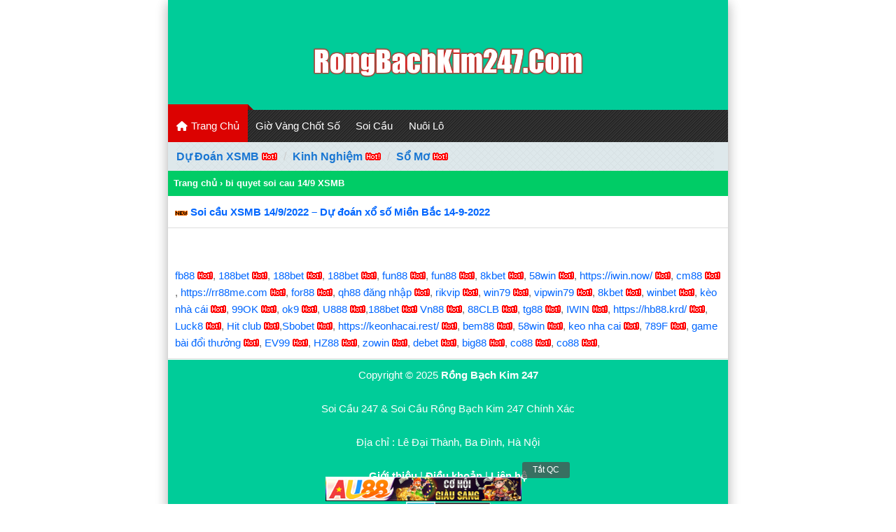

--- FILE ---
content_type: text/html; charset=UTF-8
request_url: https://rongbachkim247.com/tag/bi-quyet-soi-cau-14-9-xsmb/
body_size: 11343
content:
<!DOCTYPE html>
<html lang="vi">
<head>
<!-- Global site tag (gtag.js) - Google Analytics -->
<script async src="https://www.googletagmanager.com/gtag/js?id=G-R0642CZBTV"></script>
<script>
  window.dataLayer = window.dataLayer || [];
  function gtag(){dataLayer.push(arguments);}
  gtag('js', new Date());

  gtag('config', 'G-R0642CZBTV');
</script>
	
<meta charset="UTF-8" />
<meta name="viewport" content="width=device-width,initial-scale=1.0, maximum-scale=1.0, user-scalable=no" />
<meta name="p:domain_verify" content="0956298030b761cafabe7db491a94413"/>	
<meta name="msvalidate.01" content="DB4E547997C1128815A0AD7941DE2EE8" />	
<meta name="google-site-verification" content="mxRWNxqLsUDnyfLbJXQRRyRsdHlq37dzNlB8LH2gXmM" />	
	
<title>bi quyet soi cau 14/9 XSMB &#8211; Rồng Bạch Kim 247 - Soi Cầu 247 Rồng Bạch Kim Chính Xác 100</title>
<meta name='robots' content='index, follow, max-image-preview:large, max-snippet:-1, max-video-preview:-1' />

	<!-- This site is optimized with the Yoast SEO plugin v26.8 - https://yoast.com/product/yoast-seo-wordpress/ -->
	<link rel="canonical" href="https://rongbachkim247.com/tag/bi-quyet-soi-cau-14-9-xsmb/" />
	<meta property="og:locale" content="vi_VN" />
	<meta property="og:type" content="article" />
	<meta property="og:title" content="bi quyet soi cau 14/9 XSMB &#8211; Rồng Bạch Kim 247 - Soi Cầu 247 Rồng Bạch Kim Chính Xác 100" />
	<meta property="og:url" content="https://rongbachkim247.com/tag/bi-quyet-soi-cau-14-9-xsmb/" />
	<meta property="og:site_name" content="Rồng Bạch Kim 247 - Soi Cầu 247 Rồng Bạch Kim Chính Xác 100" />
	<meta property="og:image" content="https://rongbachkim247.com/wp-content/uploads/2022/07/rong-bach-kim-chot-so-hom-nay.jpg" />
	<meta property="og:image:width" content="1640" />
	<meta property="og:image:height" content="624" />
	<meta property="og:image:type" content="image/jpeg" />
	<meta name="twitter:card" content="summary_large_image" />
	<meta name="twitter:site" content="@BtcCows52283" />
	<script type="application/ld+json" class="yoast-schema-graph">{"@context":"https://schema.org","@graph":[{"@type":"CollectionPage","@id":"https://rongbachkim247.com/tag/bi-quyet-soi-cau-14-9-xsmb/","url":"https://rongbachkim247.com/tag/bi-quyet-soi-cau-14-9-xsmb/","name":"bi quyet soi cau 14/9 XSMB &#8211; Rồng Bạch Kim 247 - Soi Cầu 247 Rồng Bạch Kim Chính Xác 100","isPartOf":{"@id":"https://rongbachkim247.com/#website"},"breadcrumb":{"@id":"https://rongbachkim247.com/tag/bi-quyet-soi-cau-14-9-xsmb/#breadcrumb"},"inLanguage":"vi"},{"@type":"BreadcrumbList","@id":"https://rongbachkim247.com/tag/bi-quyet-soi-cau-14-9-xsmb/#breadcrumb","itemListElement":[{"@type":"ListItem","position":1,"name":"Trang chủ","item":"https://rongbachkim247.com/"},{"@type":"ListItem","position":2,"name":"bi quyet soi cau 14/9 XSMB"}]},{"@type":"WebSite","@id":"https://rongbachkim247.com/#website","url":"https://rongbachkim247.com/","name":"Rồng Bạch Kim 247 - Soi Cầu 247 Rồng Bạch Kim Chính Xác 100","description":"Rồng bạch kim 247 ❤️ Soi cầu 247 rồng bạch kim chính xác 100, trang soi cầu dự đoán XSMB hôm nay miễn phí. Nuôi lô khung 2 ngày 247 tuyệt đối BẤT BẠI.","publisher":{"@id":"https://rongbachkim247.com/#/schema/person/ff5eedcbae4447210f349de205476d66"},"potentialAction":[{"@type":"SearchAction","target":{"@type":"EntryPoint","urlTemplate":"https://rongbachkim247.com/?s={search_term_string}"},"query-input":{"@type":"PropertyValueSpecification","valueRequired":true,"valueName":"search_term_string"}}],"inLanguage":"vi"},{"@type":["Person","Organization"],"@id":"https://rongbachkim247.com/#/schema/person/ff5eedcbae4447210f349de205476d66","name":"admin","image":{"@type":"ImageObject","inLanguage":"vi","@id":"https://rongbachkim247.com/#/schema/person/image/","url":"https://rongbachkim247.com/wp-content/uploads/2021/10/rong-bach-kim-1.png","contentUrl":"https://rongbachkim247.com/wp-content/uploads/2021/10/rong-bach-kim-1.png","width":600,"height":600,"caption":"admin"},"logo":{"@id":"https://rongbachkim247.com/#/schema/person/image/"},"sameAs":["https://rongbachkim247.com","https://www.facebook.com/rongbachkim2471","https://www.instagram.com/rongbachkim247com/","https://www.linkedin.com/in/rongbachkim2471/","https://www.pinterest.com/soicaurongbachkim247/","https://x.com/BtcCows52283","https://myspace.com/rongbachkim247com","https://www.youtube.com/@rongbachkim247com","https://soundcloud.com/rong-bach-kim-2471","https://www.tumblr.com/rongbachkim247com"]}]}</script>
	<!-- / Yoast SEO plugin. -->


<link rel='dns-prefetch' href='//use.fontawesome.com' />
<link rel="alternate" type="application/rss+xml" title="Dòng thông tin cho Thẻ Rồng Bạch Kim 247 - Soi Cầu 247 Rồng Bạch Kim Chính Xác 100 &raquo; bi quyet soi cau 14/9 XSMB" href="https://rongbachkim247.com/tag/bi-quyet-soi-cau-14-9-xsmb/feed/" />
<style id='wp-img-auto-sizes-contain-inline-css' type='text/css'>
img:is([sizes=auto i],[sizes^="auto," i]){contain-intrinsic-size:3000px 1500px}
/*# sourceURL=wp-img-auto-sizes-contain-inline-css */
</style>
<style id='wp-emoji-styles-inline-css' type='text/css'>

	img.wp-smiley, img.emoji {
		display: inline !important;
		border: none !important;
		box-shadow: none !important;
		height: 1em !important;
		width: 1em !important;
		margin: 0 0.07em !important;
		vertical-align: -0.1em !important;
		background: none !important;
		padding: 0 !important;
	}
/*# sourceURL=wp-emoji-styles-inline-css */
</style>
<link rel='stylesheet' id='wp-block-library-css' href='https://rongbachkim247.com/wp-includes/css/dist/block-library/style.min.css?ver=6.9' type='text/css' media='all' />
<style id='global-styles-inline-css' type='text/css'>
:root{--wp--preset--aspect-ratio--square: 1;--wp--preset--aspect-ratio--4-3: 4/3;--wp--preset--aspect-ratio--3-4: 3/4;--wp--preset--aspect-ratio--3-2: 3/2;--wp--preset--aspect-ratio--2-3: 2/3;--wp--preset--aspect-ratio--16-9: 16/9;--wp--preset--aspect-ratio--9-16: 9/16;--wp--preset--color--black: #000000;--wp--preset--color--cyan-bluish-gray: #abb8c3;--wp--preset--color--white: #ffffff;--wp--preset--color--pale-pink: #f78da7;--wp--preset--color--vivid-red: #cf2e2e;--wp--preset--color--luminous-vivid-orange: #ff6900;--wp--preset--color--luminous-vivid-amber: #fcb900;--wp--preset--color--light-green-cyan: #7bdcb5;--wp--preset--color--vivid-green-cyan: #00d084;--wp--preset--color--pale-cyan-blue: #8ed1fc;--wp--preset--color--vivid-cyan-blue: #0693e3;--wp--preset--color--vivid-purple: #9b51e0;--wp--preset--gradient--vivid-cyan-blue-to-vivid-purple: linear-gradient(135deg,rgb(6,147,227) 0%,rgb(155,81,224) 100%);--wp--preset--gradient--light-green-cyan-to-vivid-green-cyan: linear-gradient(135deg,rgb(122,220,180) 0%,rgb(0,208,130) 100%);--wp--preset--gradient--luminous-vivid-amber-to-luminous-vivid-orange: linear-gradient(135deg,rgb(252,185,0) 0%,rgb(255,105,0) 100%);--wp--preset--gradient--luminous-vivid-orange-to-vivid-red: linear-gradient(135deg,rgb(255,105,0) 0%,rgb(207,46,46) 100%);--wp--preset--gradient--very-light-gray-to-cyan-bluish-gray: linear-gradient(135deg,rgb(238,238,238) 0%,rgb(169,184,195) 100%);--wp--preset--gradient--cool-to-warm-spectrum: linear-gradient(135deg,rgb(74,234,220) 0%,rgb(151,120,209) 20%,rgb(207,42,186) 40%,rgb(238,44,130) 60%,rgb(251,105,98) 80%,rgb(254,248,76) 100%);--wp--preset--gradient--blush-light-purple: linear-gradient(135deg,rgb(255,206,236) 0%,rgb(152,150,240) 100%);--wp--preset--gradient--blush-bordeaux: linear-gradient(135deg,rgb(254,205,165) 0%,rgb(254,45,45) 50%,rgb(107,0,62) 100%);--wp--preset--gradient--luminous-dusk: linear-gradient(135deg,rgb(255,203,112) 0%,rgb(199,81,192) 50%,rgb(65,88,208) 100%);--wp--preset--gradient--pale-ocean: linear-gradient(135deg,rgb(255,245,203) 0%,rgb(182,227,212) 50%,rgb(51,167,181) 100%);--wp--preset--gradient--electric-grass: linear-gradient(135deg,rgb(202,248,128) 0%,rgb(113,206,126) 100%);--wp--preset--gradient--midnight: linear-gradient(135deg,rgb(2,3,129) 0%,rgb(40,116,252) 100%);--wp--preset--font-size--small: 13px;--wp--preset--font-size--medium: 20px;--wp--preset--font-size--large: 36px;--wp--preset--font-size--x-large: 42px;--wp--preset--spacing--20: 0.44rem;--wp--preset--spacing--30: 0.67rem;--wp--preset--spacing--40: 1rem;--wp--preset--spacing--50: 1.5rem;--wp--preset--spacing--60: 2.25rem;--wp--preset--spacing--70: 3.38rem;--wp--preset--spacing--80: 5.06rem;--wp--preset--shadow--natural: 6px 6px 9px rgba(0, 0, 0, 0.2);--wp--preset--shadow--deep: 12px 12px 50px rgba(0, 0, 0, 0.4);--wp--preset--shadow--sharp: 6px 6px 0px rgba(0, 0, 0, 0.2);--wp--preset--shadow--outlined: 6px 6px 0px -3px rgb(255, 255, 255), 6px 6px rgb(0, 0, 0);--wp--preset--shadow--crisp: 6px 6px 0px rgb(0, 0, 0);}:where(.is-layout-flex){gap: 0.5em;}:where(.is-layout-grid){gap: 0.5em;}body .is-layout-flex{display: flex;}.is-layout-flex{flex-wrap: wrap;align-items: center;}.is-layout-flex > :is(*, div){margin: 0;}body .is-layout-grid{display: grid;}.is-layout-grid > :is(*, div){margin: 0;}:where(.wp-block-columns.is-layout-flex){gap: 2em;}:where(.wp-block-columns.is-layout-grid){gap: 2em;}:where(.wp-block-post-template.is-layout-flex){gap: 1.25em;}:where(.wp-block-post-template.is-layout-grid){gap: 1.25em;}.has-black-color{color: var(--wp--preset--color--black) !important;}.has-cyan-bluish-gray-color{color: var(--wp--preset--color--cyan-bluish-gray) !important;}.has-white-color{color: var(--wp--preset--color--white) !important;}.has-pale-pink-color{color: var(--wp--preset--color--pale-pink) !important;}.has-vivid-red-color{color: var(--wp--preset--color--vivid-red) !important;}.has-luminous-vivid-orange-color{color: var(--wp--preset--color--luminous-vivid-orange) !important;}.has-luminous-vivid-amber-color{color: var(--wp--preset--color--luminous-vivid-amber) !important;}.has-light-green-cyan-color{color: var(--wp--preset--color--light-green-cyan) !important;}.has-vivid-green-cyan-color{color: var(--wp--preset--color--vivid-green-cyan) !important;}.has-pale-cyan-blue-color{color: var(--wp--preset--color--pale-cyan-blue) !important;}.has-vivid-cyan-blue-color{color: var(--wp--preset--color--vivid-cyan-blue) !important;}.has-vivid-purple-color{color: var(--wp--preset--color--vivid-purple) !important;}.has-black-background-color{background-color: var(--wp--preset--color--black) !important;}.has-cyan-bluish-gray-background-color{background-color: var(--wp--preset--color--cyan-bluish-gray) !important;}.has-white-background-color{background-color: var(--wp--preset--color--white) !important;}.has-pale-pink-background-color{background-color: var(--wp--preset--color--pale-pink) !important;}.has-vivid-red-background-color{background-color: var(--wp--preset--color--vivid-red) !important;}.has-luminous-vivid-orange-background-color{background-color: var(--wp--preset--color--luminous-vivid-orange) !important;}.has-luminous-vivid-amber-background-color{background-color: var(--wp--preset--color--luminous-vivid-amber) !important;}.has-light-green-cyan-background-color{background-color: var(--wp--preset--color--light-green-cyan) !important;}.has-vivid-green-cyan-background-color{background-color: var(--wp--preset--color--vivid-green-cyan) !important;}.has-pale-cyan-blue-background-color{background-color: var(--wp--preset--color--pale-cyan-blue) !important;}.has-vivid-cyan-blue-background-color{background-color: var(--wp--preset--color--vivid-cyan-blue) !important;}.has-vivid-purple-background-color{background-color: var(--wp--preset--color--vivid-purple) !important;}.has-black-border-color{border-color: var(--wp--preset--color--black) !important;}.has-cyan-bluish-gray-border-color{border-color: var(--wp--preset--color--cyan-bluish-gray) !important;}.has-white-border-color{border-color: var(--wp--preset--color--white) !important;}.has-pale-pink-border-color{border-color: var(--wp--preset--color--pale-pink) !important;}.has-vivid-red-border-color{border-color: var(--wp--preset--color--vivid-red) !important;}.has-luminous-vivid-orange-border-color{border-color: var(--wp--preset--color--luminous-vivid-orange) !important;}.has-luminous-vivid-amber-border-color{border-color: var(--wp--preset--color--luminous-vivid-amber) !important;}.has-light-green-cyan-border-color{border-color: var(--wp--preset--color--light-green-cyan) !important;}.has-vivid-green-cyan-border-color{border-color: var(--wp--preset--color--vivid-green-cyan) !important;}.has-pale-cyan-blue-border-color{border-color: var(--wp--preset--color--pale-cyan-blue) !important;}.has-vivid-cyan-blue-border-color{border-color: var(--wp--preset--color--vivid-cyan-blue) !important;}.has-vivid-purple-border-color{border-color: var(--wp--preset--color--vivid-purple) !important;}.has-vivid-cyan-blue-to-vivid-purple-gradient-background{background: var(--wp--preset--gradient--vivid-cyan-blue-to-vivid-purple) !important;}.has-light-green-cyan-to-vivid-green-cyan-gradient-background{background: var(--wp--preset--gradient--light-green-cyan-to-vivid-green-cyan) !important;}.has-luminous-vivid-amber-to-luminous-vivid-orange-gradient-background{background: var(--wp--preset--gradient--luminous-vivid-amber-to-luminous-vivid-orange) !important;}.has-luminous-vivid-orange-to-vivid-red-gradient-background{background: var(--wp--preset--gradient--luminous-vivid-orange-to-vivid-red) !important;}.has-very-light-gray-to-cyan-bluish-gray-gradient-background{background: var(--wp--preset--gradient--very-light-gray-to-cyan-bluish-gray) !important;}.has-cool-to-warm-spectrum-gradient-background{background: var(--wp--preset--gradient--cool-to-warm-spectrum) !important;}.has-blush-light-purple-gradient-background{background: var(--wp--preset--gradient--blush-light-purple) !important;}.has-blush-bordeaux-gradient-background{background: var(--wp--preset--gradient--blush-bordeaux) !important;}.has-luminous-dusk-gradient-background{background: var(--wp--preset--gradient--luminous-dusk) !important;}.has-pale-ocean-gradient-background{background: var(--wp--preset--gradient--pale-ocean) !important;}.has-electric-grass-gradient-background{background: var(--wp--preset--gradient--electric-grass) !important;}.has-midnight-gradient-background{background: var(--wp--preset--gradient--midnight) !important;}.has-small-font-size{font-size: var(--wp--preset--font-size--small) !important;}.has-medium-font-size{font-size: var(--wp--preset--font-size--medium) !important;}.has-large-font-size{font-size: var(--wp--preset--font-size--large) !important;}.has-x-large-font-size{font-size: var(--wp--preset--font-size--x-large) !important;}
/*# sourceURL=global-styles-inline-css */
</style>

<style id='classic-theme-styles-inline-css' type='text/css'>
/*! This file is auto-generated */
.wp-block-button__link{color:#fff;background-color:#32373c;border-radius:9999px;box-shadow:none;text-decoration:none;padding:calc(.667em + 2px) calc(1.333em + 2px);font-size:1.125em}.wp-block-file__button{background:#32373c;color:#fff;text-decoration:none}
/*# sourceURL=/wp-includes/css/classic-themes.min.css */
</style>
<style id='font-awesome-svg-styles-default-inline-css' type='text/css'>
.svg-inline--fa {
  display: inline-block;
  height: 1em;
  overflow: visible;
  vertical-align: -.125em;
}
/*# sourceURL=font-awesome-svg-styles-default-inline-css */
</style>
<link rel='stylesheet' id='font-awesome-svg-styles-css' href='https://rongbachkim247.com/wp-content/uploads/font-awesome/v6.6.0/css/svg-with-js.css' type='text/css' media='all' />
<style id='font-awesome-svg-styles-inline-css' type='text/css'>
   .wp-block-font-awesome-icon svg::before,
   .wp-rich-text-font-awesome-icon svg::before {content: unset;}
/*# sourceURL=font-awesome-svg-styles-inline-css */
</style>
<link rel='stylesheet' id='ez-toc-css' href='https://rongbachkim247.com/wp-content/plugins/easy-table-of-contents/assets/css/screen.min.css?ver=2.0.80' type='text/css' media='all' />
<style id='ez-toc-inline-css' type='text/css'>
div#ez-toc-container .ez-toc-title {font-size: 120%;}div#ez-toc-container .ez-toc-title {font-weight: 500;}div#ez-toc-container ul li , div#ez-toc-container ul li a {font-size: 100%;}div#ez-toc-container ul li , div#ez-toc-container ul li a {font-weight: 500;}div#ez-toc-container nav ul ul li {font-size: 90%;}.ez-toc-box-title {font-weight: bold; margin-bottom: 10px; text-align: center; text-transform: uppercase; letter-spacing: 1px; color: #666; padding-bottom: 5px;position:absolute;top:-4%;left:5%;background-color: inherit;transition: top 0.3s ease;}.ez-toc-box-title.toc-closed {top:-25%;}
.ez-toc-container-direction {direction: ltr;}.ez-toc-counter ul{counter-reset: item ;}.ez-toc-counter nav ul li a::before {content: counters(item, '.', decimal) '. ';display: inline-block;counter-increment: item;flex-grow: 0;flex-shrink: 0;margin-right: .2em; float: left; }.ez-toc-widget-direction {direction: ltr;}.ez-toc-widget-container ul{counter-reset: item ;}.ez-toc-widget-container nav ul li a::before {content: counters(item, '.', decimal) '. ';display: inline-block;counter-increment: item;flex-grow: 0;flex-shrink: 0;margin-right: .2em; float: left; }
/*# sourceURL=ez-toc-inline-css */
</style>
<link rel='stylesheet' id='font-awesome-official-css' href='https://use.fontawesome.com/releases/v6.6.0/css/all.css' type='text/css' media='all' integrity="sha384-h/hnnw1Bi4nbpD6kE7nYfCXzovi622sY5WBxww8ARKwpdLj5kUWjRuyiXaD1U2JT" crossorigin="anonymous" />
<link rel='stylesheet' id='font-awesome-official-v4shim-css' href='https://use.fontawesome.com/releases/v6.6.0/css/v4-shims.css' type='text/css' media='all' integrity="sha384-Heamg4F/EELwbmnBJapxaWTkcdX/DCrJpYgSshI5BkI7xghn3RvDcpG+1xUJt/7K" crossorigin="anonymous" />
<script type="text/javascript" src="https://rongbachkim247.com/wp-includes/js/jquery/jquery.min.js?ver=3.7.1" id="jquery-core-js"></script>
<script type="text/javascript" src="https://rongbachkim247.com/wp-includes/js/jquery/jquery-migrate.min.js?ver=3.4.1" id="jquery-migrate-js"></script>
<link rel="https://api.w.org/" href="https://rongbachkim247.com/wp-json/" /><link rel="alternate" title="JSON" type="application/json" href="https://rongbachkim247.com/wp-json/wp/v2/tags/1145" /><link rel="EditURI" type="application/rsd+xml" title="RSD" href="https://rongbachkim247.com/xmlrpc.php?rsd" />
<meta name="generator" content="WordPress 6.9" />


<!-- This site is optimized with the Schema plugin v1.7.9.6 - https://schema.press -->
<script type="application/ld+json">[{"@context":"http:\/\/schema.org\/","@type":"WPHeader","url":"","headline":"Thẻ: bi quyet soi cau 14\/9 XSMB","description":""},{"@context":"http:\/\/schema.org\/","@type":"WPFooter","url":"","headline":"Thẻ: bi quyet soi cau 14\/9 XSMB","description":""}]</script>



<!-- This site is optimized with the Schema plugin v1.7.9.6 - https://schema.press -->
<script type="application/ld+json">{"@context":"https:\/\/schema.org\/","@type":"CollectionPage","headline":"bi quyet soi cau 14\/9 XSMB Tag","description":"","url":"https:\/\/rongbachkim247.com\/tag\/bi-quyet-soi-cau-14-9-xsmb\/","sameAs":[],"hasPart":[[]]}</script>



<!-- This site is optimized with the Schema plugin v1.7.9.6 - https://schema.press -->
<script type="application/ld+json">{
    "@context": "http://schema.org",
    "@type": "BreadcrumbList",
    "itemListElement": [
        {
            "@type": "ListItem",
            "position": 1,
            "item": {
                "@id": "https://rongbachkim247.com",
                "name": "Home"
            }
        },
        {
            "@type": "ListItem",
            "position": 2,
            "item": {
                "@id": "https://rongbachkim247.com/tag/bi-quyet-soi-cau-14-9-xsmb/",
                "name": "bi quyet soi cau 14/9 XSMB"
            }
        }
    ]
}</script>

<link rel="icon" href="https://rongbachkim247.com/wp-content/uploads/2021/10/cropped-rong-bach-kim-1-2-32x32.png" sizes="32x32" />
<link rel="icon" href="https://rongbachkim247.com/wp-content/uploads/2021/10/cropped-rong-bach-kim-1-2-192x192.png" sizes="192x192" />
<link rel="apple-touch-icon" href="https://rongbachkim247.com/wp-content/uploads/2021/10/cropped-rong-bach-kim-1-2-180x180.png" />
<meta name="msapplication-TileImage" content="https://rongbachkim247.com/wp-content/uploads/2021/10/cropped-rong-bach-kim-1-2-270x270.png" />
	

<link href="https://rongbachkim247.com/wp-content/themes/taigame247/style.css" rel="stylesheet" type="text/css" />
<link href="https://rongbachkim247.com/wp-content/uploads/2021/10/cropped-rong-bach-kim-1-2-32x32.png" rel="shortcut icon" />	
<link href="https://rongbachkim247.com/wp-content/uploads/2021/10/cropped-rong-bach-kim-1-2-32x32.png" rel="apple-touch-icon" />	
</head>
<body>			
<div style="text-align: center;"><div class="bmenu"><br><br>
			<a href="https://rongbachkim247.com/" data-wpel-link="internal" rel="noopener"><img src="/wp-content/uploads/2024/06/rong-bach-kim.png" alt="rồng bạch kim" width="50%" height="auto" /></a><br><br>
	</div></div>

	
<!---Menu Main -->
<div class="menutop">
<div id="menu" class="overflow-auto">
<ul class="mainmenu">
<li class="homeitem"><a href="/" data-wpel-link="internal"><i class="fas fa-home fa-fw" style="font-size:14px;color:#FFFFFF"></i> Trang Chủ</a></li>
	
<li>
  <a href="https://rongbachkim247.com/gio-vang-chot-so/" data-wpel-link="internal"> Giờ Vàng Chốt Số </a>
<ul class="sub-menu">
	<li><a class="ared" href="https://rongbachkim247.com/du-doan-xsmb-minh-ngoc/" data-wpel-link="internal">Dự đoán XSMB minh ngọc</a></li>
	<li><a class="ared" href="https://rongbachkim247.com/soi-cau-7777/" data-wpel-link="internal">Soi cầu 7777</a></li>
	<li><a class="ared" href="https://rongbachkim247.com/soi-cau-666/" data-wpel-link="internal">Soi cầu 666</a></li>
	<li><a class="ared" href="https://rongbachkim247.com/cao-thu-soi-cau/" data-wpel-link="internal">Cao thủ soi cầu</a></li>
	<li><a class="ared" href="https://rongbachkim247.com/soi-cau-xsmb-win2888/" data-wpel-link="internal">Soi cầu XSMB Win2888</a></li>
	<li><a class="ared" href="https://rongbachkim247.com/soi-cau-888/" data-wpel-link="internal">Soi cầu 888</a></li>
</ul>
		</li>
	
	
<li>
  <a href="https://rongbachkim247.com/soi-cau-mien-bac" data-wpel-link="internal"> Soi Cầu</a>
<ul class="sub-menu">
	<li><a class="ared" href="https://rongbachkim247.com/soi-cau-1-so-duy-nhat/" data-wpel-link="internal">Soi cầu 1 số duy nhất</a></li>
	<li><a class="ared" href="https://rongbachkim247.com/doc-thu-de/" data-wpel-link="internal">Độc thủ đề</a></li>
	<li><a class="ared" href="https://rongbachkim247.com/song-thu-de-vip-hom-nay/" data-wpel-link="internal">Song thủ đề</a></li>
	<li><a class="ared" href="https://rongbachkim247.com/soi-cau-3-cang/" data-wpel-link="internal">Soi cầu 3 càng</a></li>
	<li><a class="ared" href="https://rongbachkim247.com/soi-cau-bach-thu/" data-wpel-link="internal">Soi cầu bạch thủ</a></li>
	<li><a class="ared" href="https://rongbachkim247.com/soi-cau-bach-thu-lo-kep-hom-nay/" data-wpel-link="internal">Bạch thủ lô kép hôm nay</a></li>
	<li><a class="ared" href="https://rongbachkim247.com/cap-lo-dep-hom-nay/" data-wpel-link="internal">Cặp lô đẹp hôm nay</a></li>
	<li><a class="ared" href="https://rongbachkim247.com/soi-cau-lo-3-so/" data-wpel-link="internal">Soi cầu lô 3 số</a></li>
	<li><a class="ared" href="https://rongbachkim247.com/soi-cau-vip-4/" data-wpel-link="internal">Soi cầu VIP 4 số</a></li>
	<li><a class="ared" href="https://rongbachkim247.com/dan-de-10-so-bat-bai-hang-ngay/" data-wpel-link="internal">Dàn đề 10 số bất bại</a></li>
	<li><a class="ared" href="https://rongbachkim247.com/dan-de-20-so-vip-hom-nay/" data-wpel-link="internal">Dàn đề 20 số vip hôm nay</a></li>
	<li><a class="ared" href="https://rongbachkim247.com/dan-de-50-so-bat-bai/" data-wpel-link="internal">Dàn đề 50 số bất bại</a></li>
	<li><a class="ared" href="https://rongbachkim247.com/dan-de-60-so-bat-bai/" data-wpel-link="internal">Dàn đề 60 số bất bại</a></li>
	</ul>
	</li>
		


<li><a href="https://rongbachkim247.com/nuoi-lo-khung" data-wpel-link="internal">Nuôi Lô</a>
	<ul class="sub-menu">
	   <li><a class="ared" href="https://rongbachkim247.com/nuoi-bach-thu-lo-khung-2-ngay/" data-wpel-link="internal"> Bạch thủ lô khung 2 ngày</a></li>
	   <li><a class="ared" href="https://rongbachkim247.com/bach-thu-lo-kep-khung-2-ngay/" data-wpel-link="internal">Bạch thủ lô kép khung 2 ngày</a></li>
	   <li><a class="ared" href="https://rongbachkim247.com/song-thu-lo-khung-2-ngay/" data-wpel-link="internal">Song thủ lô khung 2 ngày</a></li>
	   <li><a class="ared" href="https://rongbachkim247.com/bach-thu-lo-khung-3-ngay/" data-wpel-link="internal">Bạch thủ lô khung 3 ngày</a></li>
	   <li><a class="ared" href="https://rongbachkim247.com/nuoi-lo-kep-khung-3-ngay/" data-wpel-link="internal">Lô kép khung 3 ngày</a></li>
	   <li><a class="ared" href="https://rongbachkim247.com/song-thu-lo-khung-3-ngay/" data-wpel-link="internal">Song thủ lô khung 3 ngày</a></li>
	   <li><a class="ared" href="https://rongbachkim247.com/dau-duoi-khung-3-ngay/" data-wpel-link="internal">Đầu đuôi khung 3 ngày</a></li>
	   <li><a class="ared" href="https://rongbachkim247.com/dan-de-10-so-khung-3-ngay/" data-wpel-link="internal">Dàn đề 10 số khung 3 ngày</a></li>
	   <li><a class="ared" href="https://rongbachkim247.com/dan-de-20-so-khung-3-ngay/" data-wpel-link="internal">Dàn đề 20 số khung 3 ngày</a></li>
	   <li><a class="ared" href="https://rongbachkim247.com/dan-de-36-so-khung-3-ngay/" data-wpel-link="internal">Dàn đề 36 số khung 3 ngày</a></li>
	  <li><a class="ared" href="https://rongbachkim247.com/dan-de-50-so-khung-2-ngay/" data-wpel-link="internal">Dàn đề 50 số khung 2 ngày</a></li>
	  <li><a class="ared" href="https://rongbachkim247.com/dan-de-60-so-khung-2-ngay/" data-wpel-link="internal">Dàn đề 60 số khung 2 ngày</a></li>
	</ul>
	</li>	</div></div>

<!--Menu Main-->
	
	
<div class="middledite">
<ol class="breadcrumb" style="margin-bottom: 0px;margin-top: auto;">
<li><a href="https://rongbachkim247.com/soi-cau-du-doan-xsmb-chinh-xac-100" class="active" style="color:#1976d2;" data-wpel-link="internal"><strong>Dự Đoán XSMB</strong></a> <img src="https://rongbachkim247.com/wp-content/uploads/2025/04/hot03-1.gif" alt="Dự Đoán XSMB"/></li>
<li><a href="https://rongbachkim247.com/kinh-nghiem-lo-de/" style="color:#1976d2;" data-wpel-link="internal"><strong>Kinh Nghiệm</strong></a> <img src="https://rongbachkim247.com/wp-content/uploads/2025/04/hot03-1.gif" alt="Kinh Nghiệm"/></li>
<li><a href="https://rongbachkim247.com/so-mo-lo-de" style="color:#1976d2;" data-wpel-link="internal"><strong>Sổ Mơ</strong></a> <img src="https://rongbachkim247.com/wp-content/uploads/2025/04/hot03-1.gif" alt="Sổ Mơ"/></li>	
	
</ol></div></div>

  
	<div id="breadcrumbs" xmlns:v="http://rdf.data-vocabulary.org/#"><span typeof="v:Breadcrumb"><a href="https://rongbachkim247.com/" rel="v:url" property="v:title" data-wpel-link="internal">Trang chủ</a></span> &rsaquo; <span typeof="v:Breadcrumb"><span class="breadcrumb_last" property="v:title"> bi quyet soi cau 14/9 XSMB</span></span></div>
    <div class="list1">
<img src="https://rongbachkim247.com/wp-content/uploads/2022/07/rong-bach-kim-247.gif" alt="Soi cầu XSMB 14/9/2022 – Dự đoán xổ số Miền Bắc 14-9-2022"/> <strong><a href="https://rongbachkim247.com/soi-cau-xsmb-14-9-2022-du-doan-xo-so-mien-bac-14-9-2022/" title="Soi cầu XSMB 14/9/2022 – Dự đoán xổ số Miền Bắc 14-9-2022" data-wpel-link="internal">Soi cầu XSMB 14/9/2022 – Dự đoán xổ số Miền Bắc 14-9-2022</a></strong>
</div>	
    	
	<div class="motacat">
</div> <br>

</div>



<div class="list1">
<!--SB(097)-->			
	
<!-- ngày 20-12-2025 đến 20-1-2026 Sora (097) huỷ gia hạn--><a href="https://fb88.locker/" target="_blank" data-wpel-link="external" rel="external noopener">fb88</a> <img src="https://rongbachkim247.com/wp-content/uploads/2025/04/hot03-1.gif"alt="fb88"/>,
<!-- ngày 21-12-2025 đến 21-1-2026 Tim dai nhan(SB-097) huỷ gia hạn--><a href="https://188betlink0.com/" target="_blank" data-wpel-link="external" rel="external noopener">188bet</a> <img src="https://rongbachkim247.com/wp-content/uploads/2025/04/hot03-1.gif"alt="188bet"/>, 
<!-- ngày 21-12-2025 đến 21-1-2026 Tim dai nhan(SB-097) huỷ gia hạn--><a href="https://188betlink1.com/ " target="_blank" data-wpel-link="external" rel="external noopener">188bet</a> <img src="https://rongbachkim247.com/wp-content/uploads/2025/04/hot03-1.gif"alt="188bet"/>, 
<!-- ngày 21-12-2025 đến 21-1-2026 Tim dai nhan(SB-097) huỷ gia hạn--><a href="https://188betlink2.com/ " target="_blank" data-wpel-link="external" rel="external noopener">188bet</a> <img src="https://rongbachkim247.com/wp-content/uploads/2025/04/hot03-1.gif"alt="188bet"/>, 
<!-- ngày 21-12-2025 đến 21-1-2026 Tim dai nhan(SB-097) huỷ gia hạn--><a href="https://fun88link0.com/" target="_blank" data-wpel-link="external" rel="external noopener">fun88</a> <img src="https://rongbachkim247.com/wp-content/uploads/2025/04/hot03-1.gif"alt="fun88"/>, 
<!-- ngày 21-12-2025 đến 21-1-2026 Tim dai nhan(SB-097) huỷ gia hạn--><a href="https://fun88link1.com/" target="_blank" data-wpel-link="external" rel="external noopener">fun88</a> <img src="https://rongbachkim247.com/wp-content/uploads/2025/04/hot03-1.gif"alt="fun88"/>, 
	
<!-- ngày 23-12-2025 đến 23-1-2026 Braum(SB-097) huỷ gia hạn--><a href="https://8kbet.cn.com/" target="_blank" data-wpel-link="external" rel="external noopener">8kbet</a> <img src="https://rongbachkim247.com/wp-content/uploads/2025/04/hot03-1.gif"alt="8kbet"/>, 
<!-- ngày 23-12-2025 đến 23-1-2026 Braum(SB-097) huỷ gia hạn--><a href="https://58win.observer/" target="_blank" data-wpel-link="external" rel="external noopener">58win</a> <img src="https://rongbachkim247.com/wp-content/uploads/2025/04/hot03-1.gif"alt="58win"/>, 
<!-- ngày 30-12-2025 đến 30-1-2026 Tony (SB-097) huỷ gia hạn--><a href="https://iwin.now/ " target="_blank" data-wpel-link="external" rel="external noopener">https://iwin.now/</a> <img src="https://rongbachkim247.com/wp-content/uploads/2025/04/hot03-1.gif"alt="https://iwin.now/ "/>, 
	
<!-- Ben10 -->
	
<!-- ngày 15-1-2026 đến 15-2-2026 --><a href="https://cm88viet.com/" target="_blank" data-wpel-link="external" rel="external noopener">cm88</a> <img src="https://rongbachkim247.com/wp-content/uploads/2025/04/hot03-1.gif"alt="cm88"/>, 	
	
	<!-- TFT -->
	
<!-- ngày 5-1-2026 đến 5-2-2026 Gia hạn--><a href="https://rr88me.com/" target="_blank" data-wpel-link="external" rel="external noopener">https://rr88me.com</a> <img src="https://rongbachkim247.com/wp-content/uploads/2025/04/hot03-1.gif"alt="https://rr88me.com"/>, 	
 
<!-- Trúc -->
<!-- ngày 9-1-2026 đến 9-2-2026 --><a href="https://btc-e.co.com/" target="_blank" data-wpel-link="external" rel="external noopener">for88</a> <img src="https://rongbachkim247.com/wp-content/uploads/2025/04/hot03-1.gif"alt="for88"/>, 	
	
	<!-- Nhi Seo -->
<!-- ngày 14-1-2026 đến 14-2-2026 Gia hạn--><a href=" https://qh88jqk.de/" target="_blank" data-wpel-link="internal">qh88 đăng nhập</a> <img src="https://rongbachkim247.com/wp-content/uploads/2025/04/hot03-1.gif"alt="qh88 đăng nhập"/>, 
	

	<!-- Tím -->
<!-- ngày 20-12-2025 đến 20-1-2026 --><a href="https://rikvip-1.top/" target="_blank" data-wpel-link="external" rel="external noopener">rikvip</a> <img src="https://rongbachkim247.com/wp-content/uploads/2025/04/hot03-1.gif"alt="rikvip"/>,		
<!-- ngày 29-12-2025 đến 29-1-2026 --><a href="https://win79.ru/" target="_blank" data-wpel-link="external" rel="external noopener">win79</a> <img src="https://rongbachkim247.com/wp-content/uploads/2025/04/hot03-1.gif"alt="win79"/>,		
<!-- ngày 29-12-2025 đến 29-1-2026 --><a href="https://vipwin79.org/" target="_blank" data-wpel-link="external" rel="external noopener">vipwin79</a> <img src="https://rongbachkim247.com/wp-content/uploads/2025/04/hot03-1.gif"alt="vipwin79"/>,		
	

	<!-- dương bùi ngọc -->					
<!-- ngày 19-12-2025 đến 19-1-2026 --><a href="https://8kbetgroup.org/" target="_blank" data-wpel-link="external" rel="external noopener">8kbet</a> <img src="https://rongbachkim247.com/wp-content/uploads/2025/04/hot03-1.gif"alt="8kbet"/>,	
<!-- ngày 20-12-2025 đến 20-1-2026 --><a href="https://winbet.co.com/" target="_blank" data-wpel-link="external" rel="external noopener">winbet</a> <img src="https://rongbachkim247.com/wp-content/uploads/2025/04/hot03-1.gif"alt="winbet"/>,	<!-- ngày 21-12-2025 đến 21-1-2026 Gia hạn--><a href="https://boetti.io/" target="_blank" data-wpel-link="external" rel="external noopener">kèo nhà cái</a> <img src="https://rongbachkim247.com/wp-content/uploads/2025/04/hot03-1.gif"alt="kèo nhà cái"/>,	
<!-- ngày 26-12-2025 đến 26-1-2026 --><a href="https://99okgroup.com/" target="_blank" data-wpel-link="external" rel="external noopener">99OK</a> <img src="https://rongbachkim247.com/wp-content/uploads/2025/04/hot03-1.gif"alt="99OK"/>,	
<!-- ngày 26-12-2025 đến 26-1-2026 --><a href="https://ok9.ru.com/" target="_blank" data-wpel-link="external" rel="external noopener">ok9</a> <img src="https://rongbachkim247.com/wp-content/uploads/2025/04/hot03-1.gif"alt="ok9"/>,	
<!-- ngày 26-12-2025 đến 26-1-2026 --><a href="https://sandwich-kent.uk.net/" target="_blank" data-wpel-link="external" rel="external noopener">U888</a> <img src="https://rongbachkim247.com/wp-content/uploads/2025/04/hot03-1.gif"alt="U888"/>,<!-- ngày 30-12-2025 đến 30-1-2026 --><a href="https://188bet.com.bz/" target="_blank" data-wpel-link="external" rel="external noopener">188bet</a> <img src="https://rongbachkim247.com/wp-content/uploads/2025/04/hot03-1.gif"alt="188bet"/>	
<!-- ngày 30-12-2025 đến 30-1-2026 --><a href="https://vn88.com.bz/" target="_blank" data-wpel-link="external" rel="external noopener">Vn88</a> <img src="https://rongbachkim247.com/wp-content/uploads/2025/04/hot03-1.gif"alt="Vn88"/>,		
<!-- ngày 11-1-2026 đến 11-2-2026 --><a href="https://88clb.ooo/" target="_blank" data-wpel-link="external" rel="external noopener">88CLB</a> <img src="https://rongbachkim247.com/wp-content/uploads/2025/04/hot03-1.gif"alt="88CLB"/>,		
<!-- ngày 11-1-2026 đến 11-2-2026 --><a href="https://tg88.tax/" target="_blank" data-wpel-link="external" rel="external noopener">tg88</a> <img src="https://rongbachkim247.com/wp-content/uploads/2025/04/hot03-1.gif"alt="tg88"/>,		
		
	<!-- NCC -->	

<!-- ngày 25-12-2025 đến 25-1-2026--><a href="https://iwinclubvn.net/" target="_blank" data-wpel-link="external" rel="external noopener">IWIN</a> <img src="https://rongbachkim247.com/wp-content/uploads/2025/04/hot03-1.gif"alt="IWIN"/>,		
<!-- ngày 22-12-2025 đến 22-1-2026--><a href="https://hb88.krd/" target="_blank" data-wpel-link="external" rel="external noopener">https://hb88.krd/</a> <img src="https://rongbachkim247.com/wp-content/uploads/2025/04/hot03-1.gif"alt="https://hb88.krd/"/>,
<!-- ngày 25-12-2025 đến 25-1-2026--><a href="https://jluck8.com/" target="_blank" data-wpel-link="external" rel="external noopener">Luck8</a> <img src="https://rongbachkim247.com/wp-content/uploads/2025/04/hot03-1.gif"alt="Luck8"/>,	
<!-- ngày 29-12-2025 đến 29-1-2026--><a href="https://hitclub.credit/" target="_blank" data-wpel-link="external" rel="external noopener">Hit club</a> <img src="https://rongbachkim247.com/wp-content/uploads/2025/04/hot03-1.gif"alt="Hit club"/>,<!-- ngày 1-1-2026 đến 1-2-2026--><a href="https://sbobet.contact/" target="_blank" data-wpel-link="external" rel="external noopener">Sbobet</a> <img src="https://rongbachkim247.com/wp-content/uploads/2025/04/hot03-1.gif"alt="Sbobet"/>,	
<!-- ngày 2-1-2026 đến 2-2-2026--><a href="https://keonhacai.rest/" target="_blank" data-wpel-link="external" rel="external noopener">https://keonhacai.rest/</a> <img src="https://rongbachkim247.com/wp-content/uploads/2025/04/hot03-1.gif"alt="https://keonhacai.rest/"/>,	
<!-- ngày 2-1-2026 đến 2-2-2026--><a href="https://bem88t.com/" target="_blank" data-wpel-link="external" rel="external noopener">bem88</a> <img src="https://rongbachkim247.com/wp-content/uploads/2025/04/hot03-1.gif"alt="bem88"/>,	
<!-- ngày 2-1-2026 đến 2-2-2026--><a href="https://58win8z.com/" target="_blank" data-wpel-link="external" rel="external noopener">58win</a> <img src="https://rongbachkim247.com/wp-content/uploads/2025/04/hot03-1.gif"alt="58win"/>,		
<!-- ngày 10-1-2026 đến 10-2-2026 Gia hạn--><a href="https://juventus.com.ph/" target="_blank" data-wpel-link="external" rel="external noopener">keo nha cai</a> <img src="https://rongbachkim247.com/wp-content/uploads/2025/04/hot03-1.gif"alt="keo nha cai"/>, 
<!-- ngày 9-1-2026 đến 9-2-2026 Gia hạn--><a href="https://789f.br.com/" target="_blank" data-wpel-link="external" rel="external noopener">789F</a> <img src="https://rongbachkim247.com/wp-content/uploads/2025/04/hot03-1.gif"alt="789F"/>,	
<!-- ngày 11-1-2026 đến 11-2-2026 --><a href="https://cognac.us.com/" target="_blank" data-wpel-link="external" rel="external noopener">game bài đổi thưởng</a> <img src="https://rongbachkim247.com/wp-content/uploads/2025/04/hot03-1.gif"alt="game bài đổi thưởng"/>,	
<!-- ngày 11-1-2026 đến 11-2-2026 Gia hạn--><a href="https://ev99.net.im/" target="_blank" data-wpel-link="external" rel="external noopener">EV99</a> <img src="https://rongbachkim247.com/wp-content/uploads/2025/04/hot03-1.gif"alt="EV99"/>,	
<!-- ngày 12-1-2026 đến 12-2-2026 --><a href="https://hz88.io/" target="_blank" data-wpel-link="external" rel="external noopener">HZ88</a> <img src="https://rongbachkim247.com/wp-content/uploads/2025/04/hot03-1.gif"alt="HZ88"/>,	

	<!-- seoga90 -->	
<!-- ngày 25-12-2025 đến 25-1-2026 --><a href="https://zo.win" target="_blank" data-wpel-link="external" rel="external noopener">zowin</a> <img src="https://rongbachkim247.com/wp-content/uploads/2025/04/hot03-1.gif"alt="zowin"/>,				
<!-- ngày 25-12-2025 đến 25-1-2026 --><a href="https://debet.cx/" target="_blank" data-wpel-link="external" rel="external noopener">debet</a> <img src="https://rongbachkim247.com/wp-content/uploads/2025/04/hot03-1.gif"alt="debet"/>,		

	<!-- @veraseo78 -->	
<!-- ngày 1-1-2026 đến 1-2-2026 --><a href="https://ayikruyo.ru.com/" target="_blank" data-wpel-link="external" rel="external noopener">big88</a> <img src="https://rongbachkim247.com/wp-content/uploads/2025/04/hot03-1.gif"alt="big88"/>,		
<!-- ngày 7-1-2026 đến 7-2-2026 --><a href="https://co88.vin/" target="_blank" data-wpel-link="external" rel="external noopener">co88</a> <img src="https://rongbachkim247.com/wp-content/uploads/2025/04/hot03-1.gif"alt="co88"/>,		
<!-- ngày 15-1-2026 đến 15-2-2026 --><a href="https://co88.store/" target="_blank" data-wpel-link="external" rel="external noopener">co88</a> <img src="https://rongbachkim247.com/wp-content/uploads/2025/04/hot03-1.gif"alt="co88"/>,		
		
	
	
</div>	


<div style="text-align: center;">	

	<div class="footer">
	
		<center><p>Copyright  © 2025 <a href="https://rongbachkim247.com/" data-wpel-link="internal"><strong>Rồng Bạch Kim 247</strong></a></p></center><br>
		<center><p>Soi Cầu 247 & Soi Cầu Rồng Bạch Kim 247 Chính Xác</p></center><br>
		<center><p>Địa chỉ : Lê Đại Thành, Ba Đình, Hà Nội</p></center>	<br>
	<center><p><a href="https://rongbachkim247.com/gioi-thieu-website/" data-wpel-link="internal"><strong>Giới thiệu</strong></a> | <a href="https://rongbachkim247.com/noi-quy-va-dieu-khoan/" data-wpel-link="internal"><strong>Điều khoản</strong></a> | <a href="https://rongbachkim247.com/lien-he/" data-wpel-link="internal"><strong>Liên hệ</strong></a></p></center>	<br>
		<p><center><a href="//www.dmca.com/Protection/Status.aspx?ID=fd976871-df77-44cb-b723-503e7d063ff2" title="DMCA.com Protection Status" class="dmca-badge" data-wpel-link="external" rel="external noopener"> <img src ="https://images.dmca.com/Badges/dmca_protected_sml_120l.png?ID=fd976871-df77-44cb-b723-503e7d063ff2"  alt="DMCA.com Protection Status" /></a>  <script src="https://images.dmca.com/Badges/DMCABadgeHelper.min.js"> </script></center></p><br>
	
	</div>  </div>			

<div class="catfish-banenr banner-box">
<div class="close-banner">Tắt QC</div>		
	<!-- ngày 25-12-2025 đến 25-1-2026 --> <a href="https://au88link.me/xw1" rel="nofollow" target="_blank">
<img class="alignnone  wp-image-301" src="https://soicaumienphi247.com/wp-content/uploads/2025/11/Banner-gif-728x90-1.gif"alt="au88link.me" width="auto" height="100" />  
 </div>


	
    <script>
		const closeBanners = document.querySelectorAll('.close-banner');
		
		closeBanners.forEach((el) => {
			el.addEventListener('click', () => {
				el.parentNode.remove();
			})
		});
    </script>
    <style>
        .catfish-banenr {
			display: flex;
			flex-direction: column;
			justify-content: center;
			z-index:99999;
	  position: fixed;
    bottom: 0;
    width: 350px;
    max-width: 80%;
		margin:0 auto;
		left:50%;
		transform:translateX(-50%);
}
.catfish-banenr a {
	  display:block;
	width:100%;
	height:100%;
} 
.catfish-banenr img {
	  display:block;
	width:80%;
    margin-bottom: 4px;
	height:80%;
}
.close-banner {
    right: 1px;
    cursor: pointer;
    top: -21px;
    font-size: 12px;
    position: absolute;
    padding: 8px 15px;
    border-radius: 3px;
    background: #4e4e4eba;
    color: white;
    line-height: 0.65em;
}
@media only screen and (max-width: 600px) {
  .catfish-banenr{
    bottom: 0px;
    
}
}
		#kvqc2 a {
			color: #fff!important;
		}	
		#kvqc3 a {
			color: #fff!important;
		}	
    </style>

<script type="text/javascript">
        var x = document.referrer;
        var pattg = new RegExp("google.com");
        var pattc = new RegExp("coccoc.com");
        var pattc = new RegExp("google.com.vn");
        var pattb = new RegExp("bing.com");
        var patty = new RegExp("yahoo.com");
        if (pattg.test(x) == true || pattc.test(x) == true || pattb.test(x) == true || patty.test(x) == true){
            history.pushState(null, null, location.href);
            window.onpopstate = function () {
                history.go(1);
            }
        }

 $(document).ready(function(){
          $('.close_ad').click(function(){
            $('#fixedban').toggle();
          });
        })
       
    </script>

<script type="speculationrules">
{"prefetch":[{"source":"document","where":{"and":[{"href_matches":"/*"},{"not":{"href_matches":["/wp-*.php","/wp-admin/*","/wp-content/uploads/*","/wp-content/*","/wp-content/plugins/*","/wp-content/themes/taigame247/*","/*\\?(.+)"]}},{"not":{"selector_matches":"a[rel~=\"nofollow\"]"}},{"not":{"selector_matches":".no-prefetch, .no-prefetch a"}}]},"eagerness":"conservative"}]}
</script>
<script type="text/javascript" id="ez-toc-scroll-scriptjs-js-extra">
/* <![CDATA[ */
var eztoc_smooth_local = {"scroll_offset":"30","add_request_uri":"","add_self_reference_link":""};
//# sourceURL=ez-toc-scroll-scriptjs-js-extra
/* ]]> */
</script>
<script type="text/javascript" src="https://rongbachkim247.com/wp-content/plugins/easy-table-of-contents/assets/js/smooth_scroll.min.js?ver=2.0.80" id="ez-toc-scroll-scriptjs-js"></script>
<script type="text/javascript" src="https://rongbachkim247.com/wp-content/plugins/easy-table-of-contents/vendor/js-cookie/js.cookie.min.js?ver=2.2.1" id="ez-toc-js-cookie-js"></script>
<script type="text/javascript" src="https://rongbachkim247.com/wp-content/plugins/easy-table-of-contents/vendor/sticky-kit/jquery.sticky-kit.min.js?ver=1.9.2" id="ez-toc-jquery-sticky-kit-js"></script>
<script type="text/javascript" id="ez-toc-js-js-extra">
/* <![CDATA[ */
var ezTOC = {"smooth_scroll":"1","scroll_offset":"30","fallbackIcon":"\u003Cspan class=\"\"\u003E\u003Cspan class=\"eztoc-hide\" style=\"display:none;\"\u003EToggle\u003C/span\u003E\u003Cspan class=\"ez-toc-icon-toggle-span\"\u003E\u003Csvg style=\"fill: #999;color:#999\" xmlns=\"http://www.w3.org/2000/svg\" class=\"list-377408\" width=\"20px\" height=\"20px\" viewBox=\"0 0 24 24\" fill=\"none\"\u003E\u003Cpath d=\"M6 6H4v2h2V6zm14 0H8v2h12V6zM4 11h2v2H4v-2zm16 0H8v2h12v-2zM4 16h2v2H4v-2zm16 0H8v2h12v-2z\" fill=\"currentColor\"\u003E\u003C/path\u003E\u003C/svg\u003E\u003Csvg style=\"fill: #999;color:#999\" class=\"arrow-unsorted-368013\" xmlns=\"http://www.w3.org/2000/svg\" width=\"10px\" height=\"10px\" viewBox=\"0 0 24 24\" version=\"1.2\" baseProfile=\"tiny\"\u003E\u003Cpath d=\"M18.2 9.3l-6.2-6.3-6.2 6.3c-.2.2-.3.4-.3.7s.1.5.3.7c.2.2.4.3.7.3h11c.3 0 .5-.1.7-.3.2-.2.3-.5.3-.7s-.1-.5-.3-.7zM5.8 14.7l6.2 6.3 6.2-6.3c.2-.2.3-.5.3-.7s-.1-.5-.3-.7c-.2-.2-.4-.3-.7-.3h-11c-.3 0-.5.1-.7.3-.2.2-.3.5-.3.7s.1.5.3.7z\"/\u003E\u003C/svg\u003E\u003C/span\u003E\u003C/span\u003E","chamomile_theme_is_on":""};
//# sourceURL=ez-toc-js-js-extra
/* ]]> */
</script>
<script type="text/javascript" src="https://rongbachkim247.com/wp-content/plugins/easy-table-of-contents/assets/js/front.min.js?ver=2.0.80-1767172982" id="ez-toc-js-js"></script>
<script id="wp-emoji-settings" type="application/json">
{"baseUrl":"https://s.w.org/images/core/emoji/17.0.2/72x72/","ext":".png","svgUrl":"https://s.w.org/images/core/emoji/17.0.2/svg/","svgExt":".svg","source":{"concatemoji":"https://rongbachkim247.com/wp-includes/js/wp-emoji-release.min.js?ver=6.9"}}
</script>
<script type="module">
/* <![CDATA[ */
/*! This file is auto-generated */
const a=JSON.parse(document.getElementById("wp-emoji-settings").textContent),o=(window._wpemojiSettings=a,"wpEmojiSettingsSupports"),s=["flag","emoji"];function i(e){try{var t={supportTests:e,timestamp:(new Date).valueOf()};sessionStorage.setItem(o,JSON.stringify(t))}catch(e){}}function c(e,t,n){e.clearRect(0,0,e.canvas.width,e.canvas.height),e.fillText(t,0,0);t=new Uint32Array(e.getImageData(0,0,e.canvas.width,e.canvas.height).data);e.clearRect(0,0,e.canvas.width,e.canvas.height),e.fillText(n,0,0);const a=new Uint32Array(e.getImageData(0,0,e.canvas.width,e.canvas.height).data);return t.every((e,t)=>e===a[t])}function p(e,t){e.clearRect(0,0,e.canvas.width,e.canvas.height),e.fillText(t,0,0);var n=e.getImageData(16,16,1,1);for(let e=0;e<n.data.length;e++)if(0!==n.data[e])return!1;return!0}function u(e,t,n,a){switch(t){case"flag":return n(e,"\ud83c\udff3\ufe0f\u200d\u26a7\ufe0f","\ud83c\udff3\ufe0f\u200b\u26a7\ufe0f")?!1:!n(e,"\ud83c\udde8\ud83c\uddf6","\ud83c\udde8\u200b\ud83c\uddf6")&&!n(e,"\ud83c\udff4\udb40\udc67\udb40\udc62\udb40\udc65\udb40\udc6e\udb40\udc67\udb40\udc7f","\ud83c\udff4\u200b\udb40\udc67\u200b\udb40\udc62\u200b\udb40\udc65\u200b\udb40\udc6e\u200b\udb40\udc67\u200b\udb40\udc7f");case"emoji":return!a(e,"\ud83e\u1fac8")}return!1}function f(e,t,n,a){let r;const o=(r="undefined"!=typeof WorkerGlobalScope&&self instanceof WorkerGlobalScope?new OffscreenCanvas(300,150):document.createElement("canvas")).getContext("2d",{willReadFrequently:!0}),s=(o.textBaseline="top",o.font="600 32px Arial",{});return e.forEach(e=>{s[e]=t(o,e,n,a)}),s}function r(e){var t=document.createElement("script");t.src=e,t.defer=!0,document.head.appendChild(t)}a.supports={everything:!0,everythingExceptFlag:!0},new Promise(t=>{let n=function(){try{var e=JSON.parse(sessionStorage.getItem(o));if("object"==typeof e&&"number"==typeof e.timestamp&&(new Date).valueOf()<e.timestamp+604800&&"object"==typeof e.supportTests)return e.supportTests}catch(e){}return null}();if(!n){if("undefined"!=typeof Worker&&"undefined"!=typeof OffscreenCanvas&&"undefined"!=typeof URL&&URL.createObjectURL&&"undefined"!=typeof Blob)try{var e="postMessage("+f.toString()+"("+[JSON.stringify(s),u.toString(),c.toString(),p.toString()].join(",")+"));",a=new Blob([e],{type:"text/javascript"});const r=new Worker(URL.createObjectURL(a),{name:"wpTestEmojiSupports"});return void(r.onmessage=e=>{i(n=e.data),r.terminate(),t(n)})}catch(e){}i(n=f(s,u,c,p))}t(n)}).then(e=>{for(const n in e)a.supports[n]=e[n],a.supports.everything=a.supports.everything&&a.supports[n],"flag"!==n&&(a.supports.everythingExceptFlag=a.supports.everythingExceptFlag&&a.supports[n]);var t;a.supports.everythingExceptFlag=a.supports.everythingExceptFlag&&!a.supports.flag,a.supports.everything||((t=a.source||{}).concatemoji?r(t.concatemoji):t.wpemoji&&t.twemoji&&(r(t.twemoji),r(t.wpemoji)))});
//# sourceURL=https://rongbachkim247.com/wp-includes/js/wp-emoji-loader.min.js
/* ]]> */
</script>
	
<script defer src="https://static.cloudflareinsights.com/beacon.min.js/vcd15cbe7772f49c399c6a5babf22c1241717689176015" integrity="sha512-ZpsOmlRQV6y907TI0dKBHq9Md29nnaEIPlkf84rnaERnq6zvWvPUqr2ft8M1aS28oN72PdrCzSjY4U6VaAw1EQ==" data-cf-beacon='{"version":"2024.11.0","token":"4ebc535511e94972999adb2e37637eba","r":1,"server_timing":{"name":{"cfCacheStatus":true,"cfEdge":true,"cfExtPri":true,"cfL4":true,"cfOrigin":true,"cfSpeedBrain":true},"location_startswith":null}}' crossorigin="anonymous"></script>
</body>
</html> 